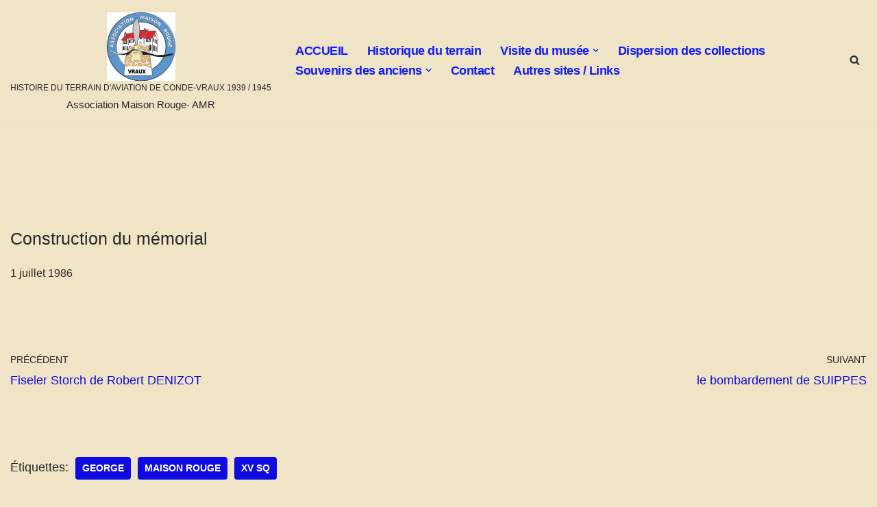

--- FILE ---
content_type: text/css
request_url: http://amrvraux.com/wp-content/uploads/elementor/css/post-15639.css?ver=1768731670
body_size: 588
content:
.elementor-kit-15639{--e-global-color-primary:#FE0404;--e-global-color-secondary:#36AA06;--e-global-color-text:#4487FE;--e-global-color-accent:#ED840B;--e-global-color-9a1be64:#BE38BE;--e-global-typography-primary-font-family:"Helvetica";--e-global-typography-primary-font-size:20px;--e-global-typography-primary-font-weight:500;--e-global-typography-primary-line-height:25px;--e-global-typography-primary-letter-spacing:3px;--e-global-typography-primary-word-spacing:4px;--e-global-typography-secondary-font-family:"Helvetica";--e-global-typography-secondary-font-size:51px;--e-global-typography-secondary-font-weight:400;--e-global-typography-secondary-line-height:1px;--e-global-typography-secondary-letter-spacing:-4.2px;--e-global-typography-secondary-word-spacing:5px;--e-global-typography-text-font-family:"Helvetica";--e-global-typography-text-font-size:18px;--e-global-typography-text-font-weight:500;--e-global-typography-text-font-style:italic;--e-global-typography-text-line-height:25px;--e-global-typography-text-letter-spacing:3px;--e-global-typography-text-word-spacing:4px;--e-global-typography-accent-font-family:"Roboto";--e-global-typography-accent-font-weight:500;--e-global-typography-c455c2d-font-family:"Helvetica";--e-global-typography-c455c2d-font-size:18px;--e-global-typography-c455c2d-font-weight:500;--e-global-typography-c455c2d-font-style:italic;--e-global-typography-c455c2d-line-height:25px;--e-global-typography-c455c2d-letter-spacing:2px;--e-global-typography-c455c2d-word-spacing:0px;--e-global-typography-8f2b969-font-family:"Helvetica";--e-global-typography-8f2b969-font-size:30px;--e-global-typography-8f2b969-font-weight:900;--e-global-typography-8f2b969-text-transform:uppercase;--e-global-typography-8f2b969-font-style:normal;--e-global-typography-8f2b969-line-height:32px;--e-global-typography-8f2b969-letter-spacing:0px;--e-global-typography-8f2b969-word-spacing:0px;}.elementor-section.elementor-section-boxed > .elementor-container{max-width:1140px;}.e-con{--container-max-width:1140px;}.elementor-widget:not(:last-child){margin-block-end:20px;}.elementor-element{--widgets-spacing:20px 20px;--widgets-spacing-row:20px;--widgets-spacing-column:20px;}{}h1.entry-title{display:var(--page-title-display);}@media(max-width:1024px){.elementor-section.elementor-section-boxed > .elementor-container{max-width:1024px;}.e-con{--container-max-width:1024px;}}@media(max-width:767px){.elementor-section.elementor-section-boxed > .elementor-container{max-width:767px;}.e-con{--container-max-width:767px;}}